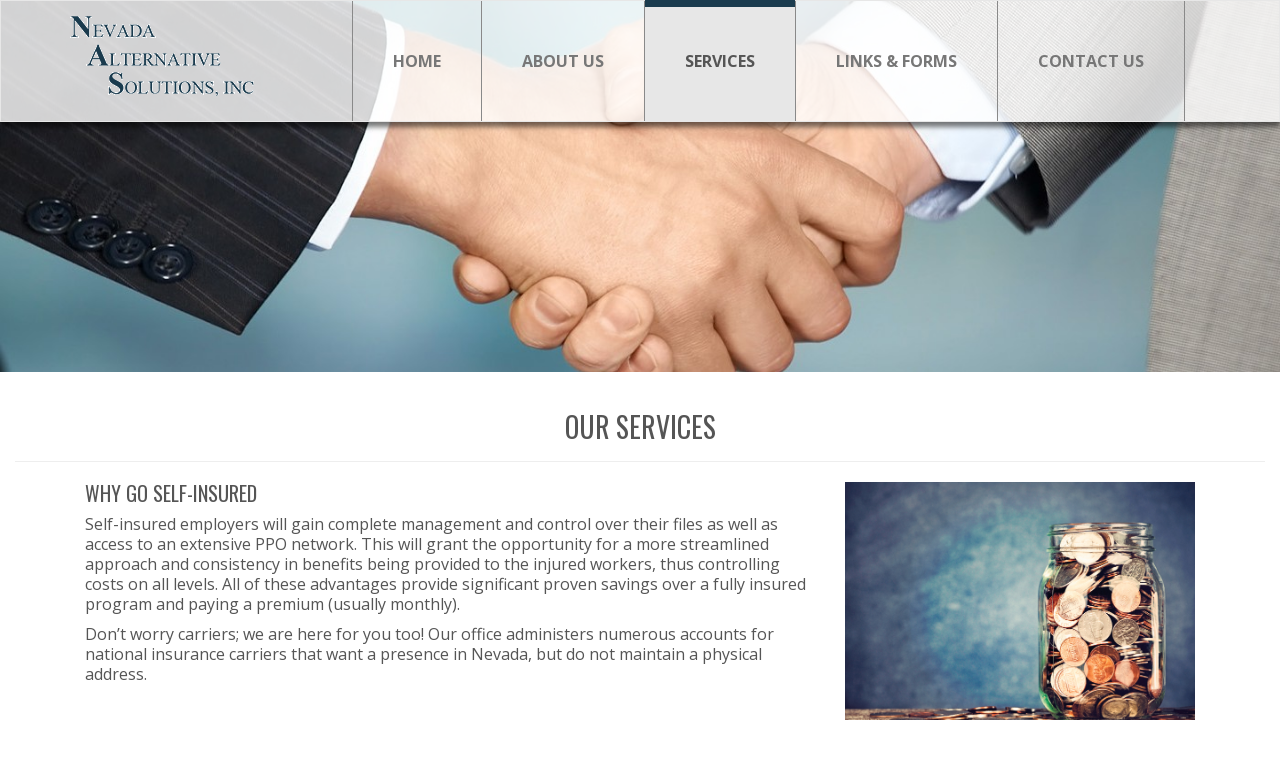

--- FILE ---
content_type: text/html; charset=UTF-8
request_url: https://www.naslv.com/services/
body_size: 4913
content:

<!doctype html>

<!--[if IEMobile 7 ]> <html lang="en-US"class="no-js iem7"> <![endif]-->
<!--[if lt IE 7 ]> <html lang="en-US" class="no-js ie6"> <![endif]-->
<!--[if IE 7 ]>    <html lang="en-US" class="no-js ie7"> <![endif]-->
<!--[if IE 8 ]>    <html lang="en-US" class="no-js ie8"> <![endif]-->
<!--[if (gte IE 9)|(gt IEMobile 7)|!(IEMobile)|!(IE)]><!--><html lang="en-US" class="no-js"><!--<![endif]-->

	<head>
		<meta charset="utf-8">
		<meta http-equiv="X-UA-Compatible" content="IE=edge,chrome=1">
		<title>Our Services | NASLV, Las Vegas</title>
		<meta name="viewport" content="width=device-width, initial-scale=1.0">
		<link rel="pingback" href="https://www.naslv.com/xmlrpc.php">
		<link rel="apple-touch-icon" sizes="57x57" href="/apple-touch-icon-57x57.png?v=PYn8455vkr">
		<link rel="apple-touch-icon" sizes="60x60" href="/apple-touch-icon-60x60.png?v=PYn8455vkr">
		<link rel="apple-touch-icon" sizes="72x72" href="/apple-touch-icon-72x72.png?v=PYn8455vkr">
		<link rel="apple-touch-icon" sizes="76x76" href="/apple-touch-icon-76x76.png?v=PYn8455vkr">
		<link rel="apple-touch-icon" sizes="114x114" href="/apple-touch-icon-114x114.png?v=PYn8455vkr">
		<link rel="apple-touch-icon" sizes="120x120" href="/apple-touch-icon-120x120.png?v=PYn8455vkr">
		<link rel="apple-touch-icon" sizes="144x144" href="/apple-touch-icon-144x144.png?v=PYn8455vkr">
		<link rel="apple-touch-icon" sizes="152x152" href="/apple-touch-icon-152x152.png?v=PYn8455vkr">
		<link rel="apple-touch-icon" sizes="180x180" href="/apple-touch-icon-180x180.png?v=PYn8455vkr">
		<link rel="icon" type="image/png" href="/favicon-32x32.png?v=PYn8455vkr" sizes="32x32">
		<link rel="icon" type="image/png" href="/android-chrome-192x192.png?v=PYn8455vkr" sizes="192x192">
		<link rel="icon" type="image/png" href="/favicon-96x96.png?v=PYn8455vkr" sizes="96x96">
		<link rel="icon" type="image/png" href="/favicon-16x16.png?v=PYn8455vkr" sizes="16x16">
		<link rel="manifest" href="/manifest.json?v=PYn8455vkr">
		<link rel="shortcut icon" href="/favicon.ico?v=PYn8455vkr">
		<meta name="apple-mobile-web-app-title" content="NASLV">
		<meta name="application-name" content="NASLV">
		<meta name="msapplication-TileColor" content="#000000">
		<meta name="msapplication-TileImage" content="/mstile-144x144.png?v=PYn8455vkr">
		<meta name="theme-color" content="#000000">
		<!-- wordpress head functions -->
				<script type="text/javascript">
			window._wpemojiSettings = {"baseUrl":"https:\/\/s.w.org\/images\/core\/emoji\/72x72\/","ext":".png","source":{"concatemoji":"https:\/\/www.naslv.com\/wp-includes\/js\/wp-emoji-release.min.js?ver=4.2.3"}};
			!function(a,b,c){function d(a){var c=b.createElement("canvas"),d=c.getContext&&c.getContext("2d");return d&&d.fillText?(d.textBaseline="top",d.font="600 32px Arial","flag"===a?(d.fillText(String.fromCharCode(55356,56812,55356,56807),0,0),c.toDataURL().length>3e3):(d.fillText(String.fromCharCode(55357,56835),0,0),0!==d.getImageData(16,16,1,1).data[0])):!1}function e(a){var c=b.createElement("script");c.src=a,c.type="text/javascript",b.getElementsByTagName("head")[0].appendChild(c)}var f,g;c.supports={simple:d("simple"),flag:d("flag")},c.DOMReady=!1,c.readyCallback=function(){c.DOMReady=!0},c.supports.simple&&c.supports.flag||(g=function(){c.readyCallback()},b.addEventListener?(b.addEventListener("DOMContentLoaded",g,!1),a.addEventListener("load",g,!1)):(a.attachEvent("onload",g),b.attachEvent("onreadystatechange",function(){"complete"===b.readyState&&c.readyCallback()})),f=c.source||{},f.concatemoji?e(f.concatemoji):f.wpemoji&&f.twemoji&&(e(f.twemoji),e(f.wpemoji)))}(window,document,window._wpemojiSettings);
		</script>
		<style type="text/css">
img.wp-smiley,
img.emoji {
	display: inline !important;
	border: none !important;
	box-shadow: none !important;
	height: 1em !important;
	width: 1em !important;
	margin: 0 .07em !important;
	vertical-align: -0.1em !important;
	background: none !important;
	padding: 0 !important;
}
</style>
<link rel='stylesheet' id='bootstrap-css'  href='https://www.naslv.com/wp-content/themes/naslv/library/css/bootstrap.min.css?ver=3.3.2' type='text/css' media='all' />
<link rel='stylesheet' id='jwdmc-style-css'  href='https://www.naslv.com/wp-content/themes/naslv/style.css?ver=1.4.1' type='text/css' media='all' />
<link rel='stylesheet' id='fontawesome-css'  href='//maxcdn.bootstrapcdn.com/font-awesome/4.3.0/css/font-awesome.min.css?ver=4.3.0' type='text/css' media='all' />
<link rel='stylesheet' id='googlefonts-css'  href='//fonts.googleapis.com/css?family=Open+Sans:400,700|Oswald:400,700' type='text/css' media='all' />
<script type='text/javascript' src='https://www.naslv.com/wp-includes/js/jquery/jquery.js?ver=1.11.2'></script>
<script type='text/javascript' src='https://www.naslv.com/wp-includes/js/jquery/jquery-migrate.min.js?ver=1.2.1'></script>
<link rel='canonical' href='https://www.naslv.com/services/' />
<link rel='shortlink' href='https://www.naslv.com/?p=6' />
		<!-- end of wordpress head -->

		<!-- HTML5 shiv and Respond.js IE8 support of HTML5 elements and media queries -->
		<!--[if lt IE 9]>
		<script src="https://oss.maxcdn.com/html5shiv/3.7.2/html5shiv.min.js"></script>
		<script src="https://oss.maxcdn.com/respond/1.4.2/respond.min.js"></script>
		<![endif]-->

		<!-- google analytics -->
		<script>
		(function(i,s,o,g,r,a,m){i['GoogleAnalyticsObject']=r;i[r]=i[r]||function(){
			(i[r].q=i[r].q||[]).push(arguments)},i[r].l=1*new Date();a=s.createElement(o),
			m=s.getElementsByTagName(o)[0];a.async=1;a.src=g;m.parentNode.insertBefore(a,m)
		})(window,document,'script','//www.google-analytics.com/analytics.js','ga');
		ga('create', 'UA-61779130-15', 'auto');
		ga('send', 'pageview');
		</script>
	</head>

	<body class="page page-id-6 page-template page-template-page-interior page-template-page-interior-php" itemscope="itemscope" itemtype="http://schema.org/WebPage">

		<header itemscope="itemscope" itemtype="http://schema.org/WPHeader" role="banner">

			<div class="navbar navbar-default">
				<div class="container">

					<div class="navbar-header">
						<button type="button" class="navbar-toggle" data-toggle="collapse" data-target=".navbar-responsive-collapse" aria-label="Mobile Menu Toggle">
							<span class="icon-bar"></span>
							<span class="icon-bar"></span>
							<span class="icon-bar"></span>
						</button>

						<a class="navbar-brand" title="" href="https://www.naslv.com"><img class="img-responsive" src="https://www.naslv.com/wp-content/themes/naslv/images/logo.png" alt="NAS LV Logo"></a>
					</div>

					<div class="collapse navbar-collapse navbar-responsive-collapse">
						<nav class="menu-header-menu-container"><ul id="menu-header-menu" class="nav navbar-nav"><li id="menu-item-16" class="menu-item menu-item-type-post_type menu-item-object-page"><a href="https://www.naslv.com/">Home</a></li>
<li id="menu-item-20" class="menu-item menu-item-type-post_type menu-item-object-page"><a href="https://www.naslv.com/about-nas/">About Us</a></li>
<li id="menu-item-19" class="menu-item menu-item-type-post_type menu-item-object-page current-menu-item page_item page-item-6 current_page_item active"><a href="https://www.naslv.com/services/">Services</a></li>
<li id="menu-item-18" class="menu-item menu-item-type-post_type menu-item-object-page"><a href="https://www.naslv.com/links-and-forms/">Links &#038; Forms</a></li>
<li id="menu-item-17" class="menu-item menu-item-type-post_type menu-item-object-page"><a href="https://www.naslv.com/contact-us/">Contact Us</a></li>
</ul></nav>					</div>

				</div> <!-- end .container -->
			</div> <!-- end .navbar -->

		</header> <!-- end header -->		<div class="headerimage">
			<img width="1400" height="475" src="https://www.naslv.com/wp-content/uploads/2015/05/3991785_pt2-1400x475.jpg" class="attachment-jwdmc-interior-headers" alt="3991785_pt2" />		</div>
		<div class="container-fluid">
			<div id="content" class="clearfix row">
					<div id="main" class="col-sm-12 clearfix" role="main">

												<div class="page-header">
								<h1 class="text-center" itemprop="headline">Our Services</h1>
							</div>
														<div class="row top-section">
									<div class="container">
																				<div class="col-md-8">
											<h3 class="section-title"> Why go self-insured </h3>
											<p class="section-content"><p>Self-insured employers will gain complete management and control over their files as well as access to an extensive PPO network. This will grant the opportunity for a more streamlined approach and consistency in benefits being provided to the injured workers, thus controlling costs on all levels. All of these advantages provide significant proven savings over a fully insured program and paying a premium (usually monthly).</p>
<p>Don’t worry carriers; we are here for you too! Our office administers numerous accounts for national insurance carriers that want a presence in Nevada, but do not maintain a physical address.</p>
</p>
										</div>
																			<div class="col-md-4">
											<img class="img-responsive section-image" src="https://www.naslv.com/wp-content/uploads/2015/05/350648241.jpg" alt="">
										</div>
																			<div class="col-md-12">
											<a href="/contact-us" class="btn btn-naslv btn-large">Contact Us<img src="https://www.naslv.com/wp-content/themes/naslv/images/button-img.png" alt="arrow pointing right"></a>										</div>
									</div>
								</div>
													<div class="row lower-section bordered">
								<div class="container">
																											<div class="col-md-2">
										<img class="img-responsive section-image" src="https://www.naslv.com/wp-content/uploads/2015/05/icon-services-01.png" alt="icon folder with checkmark">
									</div>
																		<div class="col-md-10">
										<h3 class="section-title"> claims management </h3>
										<p class="section-content"><p>Examiners review claims with a focus on each individual issue present, i.e., compensability, litigation, return to work, closure, etc. Our main focus is early intervention through our standard three-point contact, conducted within 24-hours, and detailed fraud investigation. Files are closely reviewed for recovery opportunities such as subrogation and subsequent injury relief. Accounts are updated with assertive claims management action plans, as well as contingency plans to address potential issues prior to one arising. All plans are developed with strict resolution time frames to allow for effective closure of claims. Conversant internal guidelines have also been put into practice to promote assertive case evaluation and ongoing review.</p>
<p>The most comprehensive and reliable indicators of the effectiveness of our internal review systems are the outstanding reputation maintained in dealing with all audits and reporting requirements by the State of Nevada Division of Insurance and Division of Industrial Relations. Internally, NAS has systems in place which entail regular supervisory review of claims activities to ensure effectiveness of claims handlings.</p>
</p>
									</div>
								</div>
							</div>
													<div class="row lower-section bordered">
								<div class="container">
																											<div class="col-md-2">
										<img class="img-responsive section-image" src="https://www.naslv.com/wp-content/uploads/2015/05/icon-services-02.png" alt="icon gavel and block">
									</div>
																		<div class="col-md-10">
										<h3 class="section-title"> litigation representation </h3>
										<p class="section-content"><p>NAS provides full scale litigation management/representation at all levels of the administrative proceedings. Our litigation and defense record is leagues above the industry standard. In this area, we boast a success rate above 95% in our employer defense efforts. Most importantly, since the employer defense is handled in-house, case continuity is maintained as the claims adjuster remains involved and in full communication throughout the litigation process.</p>
<p>NAS does not believe in taking a passive approach to legislative developments. To the contrary, we believe in taking change into our own hands and helping mold it. NAS president and senior personnel are registered lobbyists and actively participate in bringing about change and representing our clients’ interests during the Nevada State Legislature in session bi-annually. Additionally, NAS actively pursues governmental relations through the Department of Business and Industry and negotiates on behalf of our clients on many such matters.</p>
</p>
									</div>
								</div>
							</div>
													<div class="row lower-section bordered">
								<div class="container">
																											<div class="col-md-2">
										<img class="img-responsive section-image" src="https://www.naslv.com/wp-content/uploads/2015/05/icon-services-03.png" alt="icon medical folder">
									</div>
																		<div class="col-md-10">
										<h3 class="section-title"> Customized PPO Network </h3>
										<p class="section-content"><p>The PPO network currently offered is one of the largest in the state and includes contracts with emergency and hospital providers that other PPO networks are not able to secure. As such, and because the client would benefit by the volume of referrals that are provided globally by the network, the net savings are unsurpassed by any competitor. The cost for this service is payable as a claim expense and it includes 25% of the savings between Med Fee Schedule and the contracted rate. This is extremely competitive, as most networks calculate their fee from billed charges to contracted rate. In contrast, our fee is based on true savings only.</p>
<p>Our present clients are saving 40% or more net below fee schedule after applying our fee. We will match this up with any other PPO.</p>
</p>
									</div>
								</div>
							</div>
													<div class="row lower-section noborder">
								<div class="container">
																											<div class="col-md-2">
										<img class="img-responsive section-image" src="https://www.naslv.com/wp-content/uploads/2015/05/icon-services-04.png" alt="icon shape of arizona">
									</div>
																		<div class="col-md-10">
										<h3 class="section-title"> Arizona </h3>
										<p class="section-content"><p>Nevada Alternative Solutions, Inc. is a fully licensed TPA in, and well diversified throughout, the state of Arizona. We also maintain an excellent rapport with the ICA (Industrial Commission of Arizona). For more information on our Arizona services, please <a href="https://www.naslv.com/contact-us/">contact us</a>.</p>
<p><span style="text-decoration: underline;"><a href="http://www.ica.state.az.us/Claims/Claims_main.aspx" target="_blank">Industrial Commission of Arizona &#8211; Claims Division</a></span></p>
</p>
									</div>
								</div>
							</div>
												<div class="row solutions">
						</div>
					</div> <!-- end #main -->

			</div> <!-- end #content -->

		</div> <!-- end #container -->
			<footer class="container-fluid" id="site-footer" role="contentinfo" itemscope="itemscope" itemtype="http://schema.org/WPFooter">
				<div class="container">
					<div id="widget-footer" class="clearfix row">
																																									</div>
					<div class="row">
						<div class="col-md-6 footer-left">
							<nav class="footer-links clearfix"><ul id="menu-header-menu-1" class="menu"><li id="menu-item-16" class="menu-item menu-item-type-post_type menu-item-object-page menu-item-16"><a href="https://www.naslv.com/">Home</a></li>
<li id="menu-item-20" class="menu-item menu-item-type-post_type menu-item-object-page menu-item-20"><a href="https://www.naslv.com/about-nas/">About Us</a></li>
<li id="menu-item-19" class="menu-item menu-item-type-post_type menu-item-object-page current-menu-item page_item page-item-6 current_page_item menu-item-19 active"><a href="https://www.naslv.com/services/">Services</a></li>
<li id="menu-item-18" class="menu-item menu-item-type-post_type menu-item-object-page menu-item-18"><a href="https://www.naslv.com/links-and-forms/">Links &#038; Forms</a></li>
<li id="menu-item-17" class="menu-item menu-item-type-post_type menu-item-object-page menu-item-17"><a href="https://www.naslv.com/contact-us/">Contact Us</a></li>
</ul></nav>						</div>
						<div class="col-md-6">
							<p class="footer-right" id="copyright">
								<a class="social-icon" href="https://www.linkedin.com/company/nevada-alternative-solutions-inc-" target="_blank"><i class="fa fa-linkedin-square"></i></a>
								&copy; 2026 NASLV, Las Vegas.<br class="visible-xs" /> Site by <a href="http://www.jenniferwebdesignlasvegas.com" target="_blank">Jennifer Web Design</a>.
							</p>
						</div>
					</div>
				</div>
			</footer> <!-- end footer -->

		<!--[if lt IE 7 ]>
			<script src="//ajax.googleapis.com/ajax/libs/chrome-frame/1.0.3/CFInstall.min.js"></script>
			<script>window.attachEvent('onload',function(){CFInstall.check({mode:'overlay'})})</script>
		<![endif]-->

		<script type='text/javascript' src='https://www.naslv.com/wp-content/themes/naslv/library/js/bootstrap.min.js?ver=3.3.2'></script>
<script type='text/javascript' src='https://www.naslv.com/wp-content/themes/naslv/library/js/modernizr.full.min.js?ver=2.8.3'></script>
<script type='text/javascript' src='https://www.naslv.com/wp-content/themes/naslv/library/js/scripts.js?ver=1.4.1'></script>
			</body>

</html>

--- FILE ---
content_type: text/css
request_url: https://www.naslv.com/wp-content/themes/naslv/style.css?ver=1.4.1
body_size: 2081
content:
/*
Theme Name: NAS LV
Theme URI: http://www.jenniferwebdesignlasvegas.com
Description: Custom theme developed for NAS Las Vegas
Version: 1.5.5
Author: Jennifer Web Design
Author URI: http://www.jenniferwebdesignlasvegas.com
Tags:
License: GNU General Public License v2.0
License URI: http://www.gnu.org/licenses/gpl-2.0.html
*/


/***********************************************************
				COMMON
***********************************************************/
body {
	font-size: 16px;
	line-height: 1.25;
	color: #555;
	font-family: 'Open Sans';
}
h1 {
	font-size: 28px;
	font-weight: normal;
	margin: 0 0 10px;
	padding: 0;
}
h2 {
	margin: 0 0 10px;
	padding: 0;
}
h3 {
	font-size: 20px;
	text-transform: uppercase;
	margin: 0 0 10px;
	text-align: center;
	padding: 0;
}
h1,
h2,
h3,
h4 {
	font-family: 'Oswald';
	font-weight: 400;
	text-transform: uppercase;
}
p + h2,
p + h3 {
	margin-top: 20px;
}
p + h4,
p + h5 {
	margin-top: 15px;
}

a:hover {
	text-decoration: none;
}
img {
	max-width: 100%;
}
p {
	margin: 0 0 10px;
}
img.aligncenter {
	display: block;
	margin: 0 auto 10px auto;
	height: auto;
}
img.alignright {
	float: right;
	margin: 0 0 10px 10px;
	height: auto;
}
img.alignleft {
	float: left;
	margin: 0 10px 10px 0;
	height: auto;
}
.thumbnail {
	display: inline-block;
}
.row.no-gutters [class^="col-"],
.row.no-gutters [class*="col-"]{
	padding-right: 0;
	padding-left: 0;
}

.btn-naslv {
	background-color: #1a3b4e;
	color: #ec8955;
	font-size: 21px;
	font-weight: 600;
	border-radius: 0;
	margin-top: 30px;
	padding: 8px 16px;
}
.btn.focus,
.btn:focus,
.btn:hover {
	color: #fff;
}
.btn-naslv img {
	margin-left: 15px;
}

/***********************************************************
				HEADER
***********************************************************/
.navbar {
	border-radius: 0;
	-webkit-box-shadow: 0px 5px 5px 0px rgba(0,0,0,0.53);
	-moz-box-shadow: 0px 5px 5px 0px rgba(0,0,0,0.53);
	box-shadow: 0px 5px 5px 0px rgba(0,0,0,0.53);
	margin-bottom: 0;
}
.navbar-default {
	background-color: rgba(255,255,255,.8);
}
.navbar-nav {
	border: 0 solid #898989;
	border-width: 0 0 0 1px;
}
.navbar-nav > li {
	border: 0 solid #898989;
	border-width: 0 1px 0 0;
}

.navbar-nav > .active > a,
.navbar-nav > li > a:hover {
	position: relative;
	background-color: #e7e7e7 !important;
}
.navbar-nav > .active > a:before {
	content: "";
	position: absolute;
	top: -1px;
	left: 0;
	height: 7px;
	width: 100%;
	background: #1a3b4e;
}

.navbar-nav > li > a {
	padding: 20px 40px;
	font-family: 'Open Sans', serif;
	font-weight: 600;
	font-size: 16px;
	text-transform: uppercase;
}
.navbar-brand {
	height: auto;
	padding-right:15px;
}
.navbar .navbar-toggle {
	margin: 25px 0 0;
	padding: 18px 15px;
	border: 0;
	border-radius: 0;
}
.navbar .navbar-toggle .icon-bar {
	border-radius: 0;
}

.navbar-default .navbar-toggle:focus,
.navbar-default .navbar-toggle:hover {
	background-color: #13384A;
}

.navbar-default .navbar-toggle .icon-bar {
	background-color: #DA8560;
}

header {
	position: relative;
	z-index: 9999;
}

.flexslider,
.headerimage {
	margin-top:0px;
	margin-bottom: 0;
	float: left;
	width:100%;
	overflow: hidden;
	border: 0;
}
.headerimage {
	margin-top:0px;
	margin-bottom: 0;
	float: left;
	width:100%;
	height: 400px;
	overflow: hidden;
	border: 0;
}


/***********************************************************
				FOOTER
***********************************************************/
#site-footer {
	background: #654e6a;
	padding: 30px 0;
}
#site-footer a {
	color: #fff;
}
.footer-links ul {
	list-style: none;
	padding: 0;
	margin: 0;
	font-size: 0;
}
.footer-links ul li {
	display: inline-block;
}
.footer-links ul li a {
	padding: 5px 10px;
	font-family: 'Open Sans', serif;
	text-transform: uppercase;
	color:#fff;
	font-size: 10px;
}
#site-footer .footer-right {
	margin:0;
}
#site-footer #copyright {
	font-size: 10px;
	color: #fff;
}

#site-footer a:hover,
#site-footer .footer-links ul .active a {
	color: #f68e56;
}
.footer-left,
.footer-right {
	text-align: center;
}
.footer-left {
	margin-bottom: 10px;
}
.social-icon {
	display: inline-block;
	margin: -10px 5px 0 0;
	font-size: 30px;
	width: 30px;
	height: 30px;
	vertical-align: middle;
}
/***********************************************************
				HOMEPAGE
***********************************************************/

.home .cta-box {
	position: absolute;
	background: rgba(101,78,106, 0.85);
	height: 90px;
	width: 100%;
	z-index: 999;
	left: 0;
	bottom: 0px;
	padding: 20px 40px;
}
.home .cta-box p {
	color: #fff;
	font-size: 15px;
	line-height: 15px;
}
.home .cta-box img {
	width: auto !important;
	display: inline-block;
	margin-left: 10px;
	margin-top: -2px;
}
.home .cta-box .learn-more {
	color: #f68e56;
	font-size: 18px;
	margin-top: -25px;
	display: block;
}

.home .flex-control-nav {
	width: auto;
	position: absolute;
	bottom: 0px;
	right: 10px;
	text-align: center;
}

.home .flex-control-paging li a {
	background-color: #fff;
}
.home .flex-control-paging li a:hover,
.home .flex-control-paging li a.flex-active {
	background-color: #1a3b4e;
}
.home .flex-control-nav li {
	margin: 0 3px;
}
.home .flexslider .slides > li {
	position: relative;
}

.home .page-header {
	margin: 50px 0 0;
	border: 0;
}
.home .odd,
.home #main {
	background-color: #ebebeb;
}
/*.home .even {
	background-color: #cbecff;
}*/
.home .even {
	background-color: #5c7686;
	color: #fff;
}
.home .odd,
.home .even {
	padding: 50px 0;
}
.home .title-light,
.home .content-light {
	font-weight: 300;
}
.home .solutions {
	background-color: #fff;
	padding: 82px 0 53px;
}
.home .solutions .section-title {
	text-align: center;
}
.home .solutions .solution-img {
	margin-bottom: 22px;
}
.home #solutions-title {
	margin-bottom: 53px;
}

/***********************************************************
				Interior Pages
***********************************************************/

.headerimage img {
	width: 100%;
	height: auto;
}
.page-template-page-interior .top-section,
.page-template-page-contact .top-section {
	padding-bottom: 50px;
}

.page-template-page-interior .lower-section,
.page-template-page-contact .lower-section {
	padding:54px 0;
	color: #fff;
}
.page-template-page-interior .lower-section a,
.page-template-page-contact .lower-section a {
	color: #fff;
	font-weight: bold;
}
.page-template-page-interior .lower-section a:hover,
.page-template-page-contact .lower-section a:hover {
	color: #f68e56;
	font-weight: bold;
}
.page-template-page-interior .bordered,
.page-template-page-contact .bordered {
	border-bottom: 4px solid #fff;
}

.page-template-page-interior .lower-section:nth-of-type(4n+3),
.page-template-page-contact .lower-section:nth-of-type(4n+3) {
	background: #a6c1d1;
}
.page-template-page-interior .lower-section:nth-of-type(4n+4),
.page-template-page-contact .lower-section:nth-of-type(4n+4) {
	background: #8cb5cc;
}
.page-template-page-interior .lower-section:nth-of-type(4n+5),
.page-template-page-contact .lower-section:nth-of-type(4n+5) {
	background: #7ea3b8;
}
.page-template-page-interior .lower-section:nth-of-type(4n+6),
.page-template-page-contact .lower-section:nth-of-type(4n+6) {
	background: #5c7686;
}

.page-id-6.page-template-page-interior .lower-section {
	background: #5c7686;
}
.page-template-page-interior .section-image,
.page-template-page-contact .section-image {
	text-align: center;
	margin: 20px auto;
}

.search-results #content {
	padding: 30px;
}
.search-results #content article {
	padding: 10px 0;
}
/***********************************************************
				Default Page
***********************************************************/

.page-template-default #content,
.error404 #content {
	padding-bottom:20px;
}

/***********************************************************
				FORMS
***********************************************************/

.gform_wrapper li.gfield.gfield_error.gfield_contains_required div.gfield_description {
	text-align: center;
}

.gform_wrapper li.gfield.gfield_error,
.gform_wrapper li.gfield.gfield_error.gfield_contains_required.gfield_creditcard_warning {
	background-color: transparent !important;
	border-bottom: 0 !important;
	border-top: 0 !important;
}

/***********************************************************
				IE FIXES
***********************************************************/
a img,
img {
	outline: none;
	border: none;
}

/***********************************************************
				MEDIA QUERIES
***********************************************************/
@media (max-width: 767px) {
	.headerimage {
		height: auto;
	}
}

@media (min-width: 768px) {
	.flexslider,
	.headerimage {
		margin-top:-150px;
	}
	.home .cta-box {
		position: absolute;
		background: rgba(101,78,106, 0.85);
		height: 172px;
		width: 306px;
		z-index: 999;
		right: 115px;
		bottom: 20px;
		left: auto;
		padding: 45px 30px 20px;
	}
	.home .cta-box p {
		color: #fff;
		font-size: 16px;
		line-height: 20px;
	}
	.home .cta-box img {
		width: auto !important;
		display: inline-block;
		margin-left: 10px;
		margin-top: -2px;
	}
	.home .cta-box .learn-more {
		color: #f68e56;
		font-size: 21px;
		margin-top: -5px;
		display: block;
	}
	.home .flex-control-nav {
		width: auto;
		position: absolute;
		bottom: 20px;
		right: 150px;
		text-align: center;
	}

	.navbar-nav > li > a {
		padding: 30px 14px;
	}
	.navbar-brand {
		width: 140px;
		padding-right: 15px;
	}
	.page-template-page-interior .section-image,
	.page-template-page-contact .section-image {
		text-align: left;
		margin:0;
	}
}

@media (min-width: 992px) {
	h3 {
		text-align: left;
	}

	.navbar-nav > li > a {
		padding: 50px 20px;
	}
	.navbar-brand {
		width: auto;
		padding-right: 65px;
	}
	.home .cta-box {
		bottom: 60px;
		height: 262px;
	}

	.home .cta-box p {
		font-size: 26px;
		line-height: 1;
	}
	.home .cta-box .learn-more {
		margin-top: 10px;
	}
	.footer-left {
		text-align: left;
		margin: 0;
	}
	.footer-right {
		text-align: right;
	}
}

@media (min-width: 1200px) {
	.navbar-nav > li > a {
		padding: 50px 40px;
	}
	.navbar-brand {
		width: auto;
		padding-right: 98px;
	}
	.home .cta-box {
		bottom: 140px;
	}
}

@media print {
	.navbar a[href]:after,
	nav a[href]:after,
	p.meta a[href]:after,
	h1 a[href]:after {
		content: none !important;
	}
}


--- FILE ---
content_type: text/javascript
request_url: https://www.naslv.com/wp-content/themes/naslv/library/js/scripts.js?ver=1.4.1
body_size: 257
content:
jQuery(document).ready(function($) {

	$("ol.commentlist a.comment-reply-link").each(function() {
		$(this).addClass('btn btn-success btn-mini');
		return true;
	});

	$('#cancel-comment-reply-link').each(function() {
		$(this).addClass('btn btn-danger btn-mini');
		return true;
	});

	$('article.post').hover(function(){
		$('a.edit-post').show();
	},function(){
		$('a.edit-post').hide();
	});

	// Prevent submission of empty form
	$('[placeholder]').parents('form').submit(function() {
		$(this).find('[placeholder]').each(function() {
			var input = $(this);
			if (input.val() == input.attr('placeholder')) {
				input.val('');
			}
		});
	});

	// bs alert
	$('.alert-message').alert();

	// bs dropdown
	$('.dropdown-toggle').dropdown();

	// Smooth scroll to element by ID
	$('a[href^="#"]:not(a[href="#"])').click(function(e) {
		e.preventDefault();

		var target = this.hash;
		var $target = $(target);

		$('html, body').stop().animate({
			'scrollTop': $target.offset().top
		}, 900, 'swing');
	});
});

--- FILE ---
content_type: text/plain
request_url: https://www.google-analytics.com/j/collect?v=1&_v=j102&a=593521188&t=pageview&_s=1&dl=https%3A%2F%2Fwww.naslv.com%2Fservices%2F&ul=en-us%40posix&dt=Our%20Services%20%7C%20NASLV%2C%20Las%20Vegas&sr=1280x720&vp=1280x720&_u=IEBAAEABAAAAACAAI~&jid=1682549027&gjid=1552918327&cid=1820158342.1769024190&tid=UA-61779130-15&_gid=1592008692.1769024190&_r=1&_slc=1&z=1176289806
body_size: -449
content:
2,cG-4D3YZEEZFZ